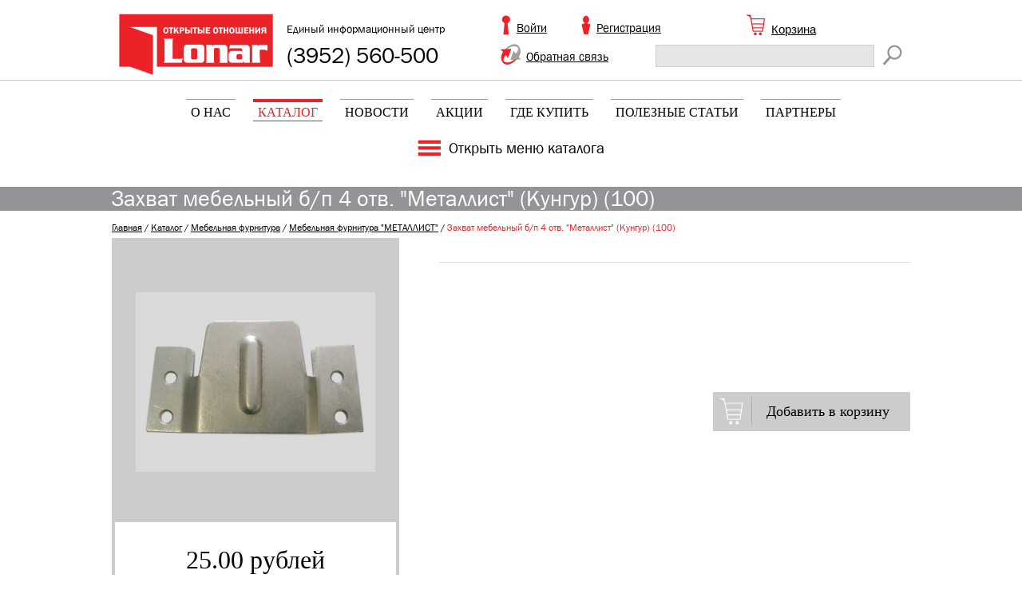

--- FILE ---
content_type: text/html; charset=utf-8
request_url: https://lonar.ru/catalog/mebelnaya_furnitura_metallist_g_kungur/_4_100_1/
body_size: 6545
content:
<!DOCTYPE html>
<html>
<head>
    <meta http-equiv="Content-Type" content="text/html; charset=utf-8" />
    <link rel="shortcut icon" type="image/x-icon" href="/favicon.ico" />

    <link href="/bitrix/js/main/core/css/core.min.css?15692118852854" type="text/css" rel="stylesheet" />

<style type="text/css">.bx-composite-btn {background: url(/bitrix/images/main/composite/sprite-1x.png) no-repeat right 0 #e94524;border-radius: 15px;color: #fff !important;display: inline-block;line-height: 30px;font-family: "Helvetica Neue", Helvetica, Arial, sans-serif !important;font-size: 12px !important;font-weight: bold !important;height: 31px !important;padding: 0 42px 0 17px !important;vertical-align: middle !important;text-decoration: none !important;}@media screen   and (min-device-width: 1200px)   and (max-device-width: 1600px)   and (-webkit-min-device-pixel-ratio: 2)  and (min-resolution: 192dpi) {.bx-composite-btn {background-image: url(/bitrix/images/main/composite/sprite-2x.png);background-size: 42px 124px;}}.bx-composite-btn-fixed {position: absolute;top: -45px;right: 15px;z-index: 10;}.bx-btn-white {background-position: right 0;color: #fff !important;}.bx-btn-black {background-position: right -31px;color: #000 !important;}.bx-btn-red {background-position: right -62px;color: #555 !important;}.bx-btn-grey {background-position: right -93px;color: #657b89 !important;}.bx-btn-border {border: 1px solid #d4d4d4;height: 29px !important;line-height: 29px !important;}.bx-composite-loading {display: block;width: 40px;height: 40px;background: url(/bitrix/images/main/composite/loading.gif);}</style>
<script type="text/javascript" data-skip-moving="true">(function(w, d) {var v = w.frameCacheVars = {'CACHE_MODE':'HTMLCACHE','banner':{'url':'http://www.1c-bitrix.ru/composite/','text':'Быстро с 1С-Битрикс','bgcolor':'#E94524','style':'white'},'storageBlocks':[],'dynamicBlocks':{'FKauiI':'235934713b68','LkGdQn':'fa34392cb8af','XEVOpk':'1000242441a8','KEQbLM':'68b329da9893'},'AUTO_UPDATE':true,'AUTO_UPDATE_TTL':'120'};var inv = false;if (v.AUTO_UPDATE === false){if (v.AUTO_UPDATE_TTL && v.AUTO_UPDATE_TTL > 0){var lm = Date.parse(d.lastModified);if (!isNaN(lm)){var td = new Date().getTime();if ((lm + v.AUTO_UPDATE_TTL * 1000) >= td){w.frameRequestStart = false;w.preventAutoUpdate = true;return;}inv = true;}}else{w.frameRequestStart = false;w.preventAutoUpdate = true;return;}}var r = w.XMLHttpRequest ? new XMLHttpRequest() : (w.ActiveXObject ? new w.ActiveXObject("Microsoft.XMLHTTP") : null);if (!r) { return; }w.frameRequestStart = true;var m = v.CACHE_MODE; var l = w.location; var x = new Date().getTime();var q = "?bxrand=" + x + (l.search.length > 0 ? "&" + l.search.substring(1) : "");var u = l.protocol + "//" + l.host + l.pathname + q;r.open("GET", u, true);r.setRequestHeader("BX-ACTION-TYPE", "get_dynamic");r.setRequestHeader("BX-CACHE-MODE", m);r.setRequestHeader("BX-CACHE-BLOCKS", v.dynamicBlocks ? JSON.stringify(v.dynamicBlocks) : "");if (inv){r.setRequestHeader("BX-INVALIDATE-CACHE", "Y");}try { r.setRequestHeader("BX-REF", d.referrer || "");} catch(e) {}if (m === "APPCACHE"){r.setRequestHeader("BX-APPCACHE-PARAMS", JSON.stringify(v.PARAMS));r.setRequestHeader("BX-APPCACHE-URL", v.PAGE_URL ? v.PAGE_URL : "");}r.onreadystatechange = function() {if (r.readyState != 4) { return; }var a = r.getResponseHeader("BX-RAND");var b = w.BX && w.BX.frameCache ? w.BX.frameCache : false;if (a != x || !((r.status >= 200 && r.status < 300) || r.status === 304 || r.status === 1223 || r.status === 0)){var f = {error:true, reason:a!=x?"bad_rand":"bad_status", url:u, xhr:r, status:r.status};if (w.BX && w.BX.ready){BX.ready(function() {setTimeout(function(){BX.onCustomEvent("onFrameDataRequestFail", [f]);}, 0);});}else{w.frameRequestFail = f;}return;}if (b){b.onFrameDataReceived(r.responseText);if (!w.frameUpdateInvoked){b.update(false);}w.frameUpdateInvoked = true;}else{w.frameDataString = r.responseText;}};r.send();})(window, document);</script>


<link href="/bitrix/js/ui/fonts/opensans/ui.font.opensans.min.css?15692118921861" type="text/css"  rel="stylesheet" />
<link href="/bitrix/js/main/core/css/core_popup.min.css?156921188515428" type="text/css"  rel="stylesheet" />
<link href="/bitrix/cache/css/s1/lonar/page_ad147f33b1dd555e9612e9266ae53de7/page_ad147f33b1dd555e9612e9266ae53de7_v1.css?1582601084891" type="text/css"  rel="stylesheet" />
<link href="/bitrix/cache/css/s1/lonar/template_5009fca2b239b707dbfaf725a3c086ac/template_5009fca2b239b707dbfaf725a3c086ac_v1.css?16564892264351" type="text/css"  data-template-style="true" rel="stylesheet" />
    <link rel="stylesheet" type="text/css" href="/bitrix/templates/lonar/css/style.css" />
    <link rel="stylesheet" type="text/css" href="/bitrix/templates/lonar/baseclasses.css" />

    <script type="text/javascript" src="/bitrix/templates/lonar/js/jquery-1.9.1.min.js"></script>
    <script type="text/javascript" src="/bitrix/templates/lonar/js/jquery.scrollto.min.js"></script>
    <script type="text/javascript" src="/bitrix/templates/lonar/js/jquery.serialScroll-min.js"></script>

    <!--[if lt IE 9]>
    <script src="http://html5shim.googlecode.com/svn/trunk/html5.js"></script>
    <![endif]-->

    <!--[if lt IE 9]>
    <script src="http://css3-mediaqueries-js.googlecode.com/svn/trunk/css3-mediaqueries.js"></script>
    <![endif]-->

    <script type="text/javascript">if(!window.BX)window.BX={};if(!window.BX.message)window.BX.message=function(mess){if(typeof mess=='object') for(var i in mess) BX.message[i]=mess[i]; return true;};</script>
<script type="text/javascript">(window.BX||top.BX).message({'JS_CORE_LOADING':'Загрузка...','JS_CORE_NO_DATA':'- Нет данных -','JS_CORE_WINDOW_CLOSE':'Закрыть','JS_CORE_WINDOW_EXPAND':'Развернуть','JS_CORE_WINDOW_NARROW':'Свернуть в окно','JS_CORE_WINDOW_SAVE':'Сохранить','JS_CORE_WINDOW_CANCEL':'Отменить','JS_CORE_WINDOW_CONTINUE':'Продолжить','JS_CORE_H':'ч','JS_CORE_M':'м','JS_CORE_S':'с','JSADM_AI_HIDE_EXTRA':'Скрыть лишние','JSADM_AI_ALL_NOTIF':'Показать все','JSADM_AUTH_REQ':'Требуется авторизация!','JS_CORE_WINDOW_AUTH':'Войти','JS_CORE_IMAGE_FULL':'Полный размер'});</script>

<script type="text/javascript" src="/bitrix/js/main/core/core.min.js?1576858684246515"></script>

<script>BX.setJSList(['/bitrix/js/main/core/core_ajax.js','/bitrix/js/main/core/core_promise.js','/bitrix/js/main/polyfill/promise/js/promise.js','/bitrix/js/main/loadext/loadext.js','/bitrix/js/main/loadext/extension.js','/bitrix/js/main/polyfill/promise/js/promise.js','/bitrix/js/main/polyfill/find/js/find.js','/bitrix/js/main/polyfill/includes/js/includes.js','/bitrix/js/main/polyfill/matches/js/matches.js','/bitrix/js/ui/polyfill/closest/js/closest.js','/bitrix/js/main/polyfill/fill/main.polyfill.fill.js','/bitrix/js/main/polyfill/find/js/find.js','/bitrix/js/main/polyfill/matches/js/matches.js','/bitrix/js/main/polyfill/core/dist/polyfill.bundle.js','/bitrix/js/main/polyfill/core/dist/polyfill.bundle.js','/bitrix/js/main/lazyload/dist/lazyload.bundle.js','/bitrix/js/main/polyfill/core/dist/polyfill.bundle.js','/bitrix/js/main/parambag/dist/parambag.bundle.js']);
BX.setCSSList(['/bitrix/js/main/lazyload/dist/lazyload.bundle.css','/bitrix/js/main/parambag/dist/parambag.bundle.css']);</script>
<script type="text/javascript">(window.BX||top.BX).message({'LANGUAGE_ID':'ru','FORMAT_DATE':'DD.MM.YYYY','FORMAT_DATETIME':'DD.MM.YYYY HH:MI:SS','COOKIE_PREFIX':'BITRIX_SM','SERVER_TZ_OFFSET':'28800','SITE_ID':'s1','SITE_DIR':'/'});</script>


<script type="text/javascript"  src="/bitrix/cache/js/s1/lonar/kernel_main/kernel_main_v1.js?1582728552162168"></script>
<script type="text/javascript"  src="/bitrix/cache/js/s1/lonar/kernel_main_polyfill_customevent/kernel_main_polyfill_customevent_v1.js?15826010451051"></script>
<script type="text/javascript" src="/bitrix/js/ui/dexie/dist/dexie.bitrix.bundle.min.js?156921189360287"></script>
<script type="text/javascript" src="/bitrix/js/main/core/core_ls.min.js?15692118857365"></script>
<script type="text/javascript" src="/bitrix/js/main/core/core_frame_cache.min.js?157685867710422"></script>
<script type="text/javascript" src="/bitrix/js/main/core/core_popup.min.js?157685868052463"></script>
<script type="text/javascript">BX.setJSList(['/bitrix/js/main/core/core_fx.js','/bitrix/js/main/core/core_window.js','/bitrix/js/main/session.js','/bitrix/js/main/date/main.date.js','/bitrix/js/main/core/core_date.js','/bitrix/js/main/utils.js','/bitrix/js/main/polyfill/customevent/main.polyfill.customevent.js','/bitrix/templates/lonar/components/bitrix/sale.basket.basket.line/basket/script.js','/bitrix/components/bitrix/search.title/script.js']); </script>
<script type="text/javascript">BX.setCSSList(['/bitrix/templates/lonar/components/bitrix/catalog/catalog/style.css','/bitrix/templates/lonar/components/bitrix/search.title/visual/style.css','/bitrix/templates/lonar/template_styles.css']); </script>


<script type="text/javascript"  src="/bitrix/cache/js/s1/lonar/template_767d97e1a8213430e07d9d81a867b440/template_767d97e1a8213430e07d9d81a867b440_v1.js?158260104510309"></script>
<script type="text/javascript">var _ba = _ba || []; _ba.push(["aid", "86883e48c66ef9c32aeb5b2dfae7a776"]); _ba.push(["host", "lonar.ru"]); _ba.push(["ad[ct][item]", "[base64]"]);_ba.push(["ad[ct][user_id]", function(){return BX.message("USER_ID") ? BX.message("USER_ID") : 0;}]);_ba.push(["ad[ct][recommendation]", function() {var rcmId = "";var cookieValue = BX.getCookie("BITRIX_SM_RCM_PRODUCT_LOG");var productId = 596211;var cItems = [];var cItem;if (cookieValue){cItems = cookieValue.split(".");}var i = cItems.length;while (i--){cItem = cItems[i].split("-");if (cItem[0] == productId){rcmId = cItem[1];break;}}return rcmId;}]);_ba.push(["ad[ct][v]", "2"]);(function() {var ba = document.createElement("script"); ba.type = "text/javascript"; ba.async = true;ba.src = (document.location.protocol == "https:" ? "https://" : "http://") + "bitrix.info/ba.js";var s = document.getElementsByTagName("script")[0];s.parentNode.insertBefore(ba, s);})();</script>


    <script type="text/javascript" src="/bitrix/templates/lonar/js/scripts.js"></script>

    <title>Захват мебельный б/п 4 отв. &quot;Металлист&quot; (Кунгур) (100)</title>
</head>
<body>
        <div id="screen"></div>
	
<header>
    <div class="container">
        <div class="logo"><a href="/"></a></div>
        <div class="phones"><span>Единый информационный центр</span>
            (3952) 560-500
        </div>
            <div class="login"><a href="/login.php" class="popup_by_href">Войти</a></div>
        <div class="user"><a href="/register/">Регистрация</a></div>
            <div class="feedback"><a href="/popup/feedback.php" class="popup_by_href">Обратная связь</a></div>
        <div id="bxdynamic_FKauiI_start" style="display:none"></div>
<div id="bx_cart_block" class="inline-cart">
    
<a href="/cart/">Корзина</a>
    <b>559</b> товаров</div>

<script>
    sbbl.elemBlock = BX('bx_cart_block');

	sbbl.ajaxPath = '/bitrix/components/bitrix/sale.basket.basket.line/ajax.php';
	sbbl.siteId = 's1';
	sbbl.templateName = 'basket';
	sbbl.arParams = {'PATH_TO_BASKET':'/cart/','PATH_TO_PERSONAL':'/personal/','SHOW_PERSONAL_LINK':'N','SHOW_NUM_PRODUCTS':'Y','SHOW_TOTAL_PRICE':'Y','SHOW_PRODUCTS':'Y','POSITION_FIXED':'N','SHOW_EMPTY_VALUES':'N','SHOW_AUTHOR':'Y','PATH_TO_REGISTER':'/login/','PATH_TO_PROFILE':'/personal/','COMPONENT_TEMPLATE':'basket','PATH_TO_ORDER':'/personal/order/make/','PATH_TO_AUTHORIZE':'/login/','SHOW_REGISTRATION':'Y','SHOW_DELAY':'Y','SHOW_NOTAVAIL':'N','SHOW_IMAGE':'Y','SHOW_PRICE':'Y','SHOW_SUMMARY':'Y','HIDE_ON_BASKET_PAGES':'Y','COMPOSITE_FRAME_MODE':'A','COMPOSITE_FRAME_TYPE':'AUTO','MAX_IMAGE_SIZE':'70','CACHE_TYPE':'A','POSITION_VERTICAL':'top','POSITION_HORIZONTAL':'right','AJAX':'N','~PATH_TO_BASKET':'/cart/','~PATH_TO_PERSONAL':'/personal/','~SHOW_PERSONAL_LINK':'N','~SHOW_NUM_PRODUCTS':'Y','~SHOW_TOTAL_PRICE':'Y','~SHOW_PRODUCTS':'Y','~POSITION_FIXED':'N','~SHOW_EMPTY_VALUES':'N','~SHOW_AUTHOR':'Y','~PATH_TO_REGISTER':'/login/','~PATH_TO_PROFILE':'/personal/','~COMPONENT_TEMPLATE':'basket','~PATH_TO_ORDER':'/personal/order/make/','~PATH_TO_AUTHORIZE':'/login/','~SHOW_REGISTRATION':'Y','~SHOW_DELAY':'Y','~SHOW_NOTAVAIL':'N','~SHOW_IMAGE':'Y','~SHOW_PRICE':'Y','~SHOW_SUMMARY':'Y','~HIDE_ON_BASKET_PAGES':'Y','~COMPOSITE_FRAME_MODE':'A','~COMPOSITE_FRAME_TYPE':'AUTO','~MAX_IMAGE_SIZE':'70','~CACHE_TYPE':'A','~POSITION_VERTICAL':'top','~POSITION_HORIZONTAL':'right','~AJAX':'N'};

	BX.addCustomEvent(window, 'OnBasketChange', sbbl.refreshCart);
</script><div id="bxdynamic_FKauiI_end" style="display:none"></div>        <div class="search">
            <div id="search" class="bx_search_container">
	<form action="/catalog/">
		<div>
			<input id="title-search-input" type="text" name="q" value="" size="23" maxlength="50" autocomplete="off" class="bx_input_text"/>
			<input name="s" type="submit" value="" class="submit"/>
		</div>
	</form>
</div>
<script>
	BX.ready(function(){
		new JCTitleSearch({
			'AJAX_PAGE' : '/catalog/mebelnaya_furnitura_metallist_g_kungur/_4_100_1/',
			'CONTAINER_ID': 'search',
			'INPUT_ID': 'title-search-input',
			'MIN_QUERY_LEN': 2
		});
	});
</script>

<!--            <form>-->
<!--                <input type="text" /><input type="submit" value="" class="submit" />-->
<!--            </form>-->
        </div>
    </div>
</header>

<div id="bxdynamic_LkGdQn_start" style="display:none"></div>
<section class="menu">
    <nav>
        <ul>
			    <li><a href="/about/">О нас</a></li>
		
			    <li><a href="/catalog/" class="active">Каталог</a></li>
		
			    <li><a href="/news/">Новости</a></li>
		
			    <li><a href="/sale/">Акции</a></li>
		
			    <li><a href="/shops/">Где купить</a></li>
		
			    <li><a href="/articles/">Полезные статьи</a></li>
		
			    <li><a href="/partners/">Партнеры</a></li>
		
        </ul>
    </nav>
    <a class="panel_toggle" href="#">Открыть меню каталога</a>

</section>
<div id="bxdynamic_LkGdQn_end" style="display:none"></div>
<section>
    <div class="section_head">
        <div class="container">
            Захват мебельный б/п 4 отв. &quot;Металлист&quot; (Кунгур) (100)        </div>
    </div>
    <div class="crumbs"><div class="container padd"><a href="/">Главная</a> / <a href="/catalog/">Каталог</a> / <a href="/catalog/mebelnaya_furnitura/">Мебельная фурнитура</a> / <a href="/catalog/mebelnaya_furnitura_metallist_g_kungur/">Мебельная фурнитура &quot;МЕТАЛЛИСТ&quot;</a> / <a>Захват мебельный б/п 4 отв. &quot;Металлист&quot; (Кунгур) (100)</a></div></div>    


<div class="product_card container padd">
    <div>
        <div class="left">
            <div class="item">
                <div class="pic">
                                                                        <img src="/upload/iblock/414/414db37472ea88fcf83c828122ebbeef.jpg" class="pic-large" />
                                </div>
                           <span class="price">
                   25.00 рублей                </span>
                       </div>
                    <div class="avalible">
                <div class="active">В наличии на складе</div>
                <div class="">Отсутсвует на складе</div>
            </div>
        </div>

        <div class="right">
            <div class="standart_tabs" id="product">
                <div class="container">
                                    </div>
            </div>

            <div class="product_description" id="product_content">
                                    </div>
                    <a class="buy_btn" href="/catalog/mebelnaya_furnitura_metallist_g_kungur/_4_100_1/?action=BUY&amp;id=596211">Добавить в корзину</a>
                </div>
    </div>
    <div class="clear"></div>
</div>


<script type="text/javascript">
    $(document).ready(function(){
        $(".thumbs li a").click(function(){
            $(".pic-large").attr({"src": $(this).attr("href"), "title": $("> img", this).attr("title")});
            return false;
        });
    });
</script>
</section>

    
<footer>
    <div class="container">
        <div id="bxdynamic_XEVOpk_start" style="display:none"></div>

    
    <div class="logo">
    <a href="/"></a>
    <a class="about" href="/about/">О нас</a>
</div>
    
    <div class="menu menu1">
    <ul>
                    <li><a href="/catalog/">Каталог</a></li>
                    <li><a href="/news/">Новости</a></li>
                    <li><a href="/sale/">Акции</a></li>
            </ul>
</div>
    <div class="menu menu2">
    <ul>
                    <li><a href="/shops/">Где купить</a></li>
                    <li><a href="/articles/">Полезные статьи</a></li>
                    <li><a href="/partners/">Партнеры</a></li>
            </ul>
</div>
    
<div id="bxdynamic_XEVOpk_end" style="display:none"></div>        <div class="copy"><a href="http://cwr.ru/"></a></div>
    </div>
</footer>

<div id="bxdynamic_KEQbLM_start" style="display:none"></div>
<div id="bxdynamic_KEQbLM_end" style="display:none"></div>
<div id="ajax-loader">
    <div class="f_circleG" id="frotateG_01">
    </div>
    <div class="f_circleG" id="frotateG_02">
    </div>
    <div class="f_circleG" id="frotateG_03">
    </div>
    <div class="f_circleG" id="frotateG_04">
    </div>
    <div class="f_circleG" id="frotateG_05">
    </div>
    <div class="f_circleG" id="frotateG_06">
    </div>
    <div class="f_circleG" id="frotateG_07">
    </div>
    <div class="f_circleG" id="frotateG_08">
    </div>
</div></body>
</html><!--a0fdd24d8cc93590fc0eba967199d7af-->

--- FILE ---
content_type: text/css
request_url: https://lonar.ru/bitrix/cache/css/s1/lonar/template_5009fca2b239b707dbfaf725a3c086ac/template_5009fca2b239b707dbfaf725a3c086ac_v1.css?16564892264351
body_size: 4351
content:


/* Start:/bitrix/templates/lonar/components/bitrix/search.title/visual/style.css?15692118992061*/
.bx_search_container{
	height: 50px;
	line-height: 50px;
}

div.title-search-result {
	border:1px solid #c6c6c6;
	display:none;
	overflow:hidden;
	z-index:999;
	min-width: 370px;
	margin-left: 1px;
	margin-top:-20px;
	background-color: #FFF;
}

div.title-search-fader {
	display:none;
	background-image: url('/bitrix/templates/lonar/components/bitrix/search.title/visual/images/fader.png');
	background-position: right top;
	background-repeat: repeat-y;
	position:absolute;
}

p.title-search-preview {
	font-size:12px;
}
div.title-search-result td.title-search-price span {
	font-size: 26px;
}

/*========================*/
.bx_searche{}
.bx_searche .bx_img_element{
	background: #fafafa;
	float: left;
	width: 45px;
	padding: 5px 10px;
	position: absolute;
	top: 0;
	bottom: 0;
}
.bx_searche .bx_item_block{
	min-height: 65px;
	position: relative
}
.bx_searche .bx_image{
	width: 45px;
	height: 45px;
	background-size: contain;
	background-position: center;
	background-repeat: no-repeat;
	border: 1px solid #e8e8e8;
}
.bx_searche .bx_item_element{
	/*float: left;*/
	padding-left: 10px;
	margin-left: 70px;
}
.bx_searche .bx_item_element hr{
	margin: 0;
	border: none;
	border-bottom: 1px solid #e5e5e5;
}
.bx_searche .bx_item_element a{
	margin-top: 10px;
	display: inline-block;
	color: #4788cb;
	font-size: 13px;
	text-decoration: none;
}
.bx_searche .bx_item_element a b{color: #000;font-weight: normal;}
.bx_searche .bx_item_element a:hover,
.bx_searche .bx_item_element a:hover b{text-decoration: underline;}
.bx_searche .bx_price{
	font-weight:bold;
	font-size:13px;
}
.bx_searche .bx_price .old{
	font-weight:normal;
	text-decoration: line-through;
	color: #636363
}
.bx_item_block.all_result{min-height:0}
.bx_item_block.others_result{
	min-height: 0;
	padding: 0 0 12px;
	line-height: 12px;
}
.bx_item_block.all_result .all_result_title{
	display: block;
	font-size: 12px;
	color: #a7a7a7;
	padding-top: 15px;
	padding-bottom: 10px;
}
.bx_item_block.all_result .all_result_title a{color: #a7a7a7}
.bx_item_block.all_result .all_result_title a:hover{color: #4788cb}
.bx_item_block.all_result a{
	margin-top: 0;
}
/* End */


/* Start:/bitrix/templates/lonar/template_styles.css?16564892231828*/
section.menu .catalog_menu {
    border-top: 1px solid #c2c3c5;
    border-bottom: 1px solid #c2c3c5;
    width: 978px;
    margin: 18px auto 0;
    padding-top: 16px;
    padding-bottom: 20px;
}
section.menu .catalog_menu div.dt {

}
section.menu .catalog_menu div.dt div.dtc div.min_w {
    width: 225px;
}
section.menu .catalog_menu div.dt a {
    padding-left: 33px;
    padding-top: 12px;
    padding-bottom: 7px;
    box-sizing: border-box;
    -moz-box-sizing: border-box;
    font-size: 16px;
    text-decoration: none;
    display: block;
    position: relative;
}
section.menu .catalog_menu div.dt a div {
    width: 30px;
    height: 32px;
    position: absolute;
    background-color: #a0a1a3;
    background-position: center;
    background-repeat:  no-repeat;
    top: 3px;
    left: 0px;
    margin: auto;
    bottom: 0;
}
section.menu .catalog_menu div.dt a:hover div {
    background-color: #eb2227;
}
section.menu .catalog_menu div.dt a:hover span {
    text-decoration: underline;
}
.input-form-invalid{
    position: relative;
}
.input-form-invalid > input{
    border: 1px solid #fa9999 !important;
    box-shadow: 0 0 0 1px #fa9999,inset 0 1px 5px 0 rgba(250,153,153,0.4) !important;
}
.input-form-invalid:after{
    content: "";
    width: 25px;
    height: 25px;
    position: absolute;
    top: 0;
    right: 0;
    margin-right: -45px;
    background: url("/bitrix/templates/lonar/images/cross108.png") center no-repeat;
}
.approved>input{
    border: 1px solid #65EC7B !important;
    box-shadow: 0 0 0 1px rgb(101, 236, 123),inset 0 1px 5px 0 rgba(101, 236, 12,0.4) !important;
}
.approved:after{
    content: "";
    width: 25px;
    height: 25px;
    position: absolute;
    top: 0;
    right: 0;
    margin-right: -45px;
    background: url("/bitrix/templates/lonar/images/approve25.png") center no-repeat;
}
.approved{
    position: relative;
}
/* End */
/* /bitrix/templates/lonar/components/bitrix/search.title/visual/style.css?15692118992061 */
/* /bitrix/templates/lonar/template_styles.css?16564892231828 */


--- FILE ---
content_type: text/css
request_url: https://lonar.ru/bitrix/templates/lonar/css/style.css
body_size: 37877
content:
* {
	margin: 0px;
	padding: 0px;
}
@font-face {
	font-family: Franklin Gothic Book;
	font-style: normal;
	font-weight: 400;
	src: local('Franklin Gothic Book'), url(FRABK.TTF);
}
html, body {
	width: 100%;
	height: 100%;
	padding: 0;
	margin: 0px;
}
html {
	overflow-y: scroll;
}
a {
	outline: none;
	-moz-outline: 0;
	border: none;
	border-width: 0px;
}
a:active {
	outline: none;
	-moz-outline: 0;
}
a:focus {
	outline: none;
	-moz-outline: 0;
}
img {
	border: none;
	border-width: 0px;
}
.clear {
	clear: both;
	font-size: 0pt;
	line-height: 0px;
	height: 0;
}
.main {
	min-width: 1000px;
	min-height: 100%;
	position: relative;
	margin: 0px auto;
}
body {
	font-family: Franklin Gothic Book, Sans-Serif;
	font-size: 15px;
	color: #000;
	line-height: 1.1;
	background: #fff;
}
a {
	text-decoration: underline;
	color: #000;
}
a:hover {
	text-decoration: none;
}
table {
	border-collapse: collapse;
}
input {
	font-size: 15px;
	color: #000;
	outline: none;
	font-family: Franklin Gothic Book, Sans-Serif;
}
textarea {
	font-size: 15px;
	color: #000;
	outline: none;
	resize: none;
	font-family: Franklin Gothic Book, Sans-Serif;
}
div {
	box-sizing: border-box;
	-moz-box-sizing: border-box;
}
#screen {
	display: none;
}
/*#screen {
	background: url(../26меню_2_1920.png) no-repeat -1px 0px;
	width: 100%;
	height: 5000px;
	position: absolute;
	top: 0px;
	left: 0px;
	opacity: 0.7;
	z-index: 999;
}
*/
#menu_toggle {
	position: fixed;
	top: 0px;
	left: 0px;
	background: rgba(105,105,105,0.7);
	width: 100%;
	height: 100%;
	display: none;
    z-index: 100;
}
#menu_toggle .menu {
	height: 100%;
	width: auto;
	margin-left: -400px;
	transition: all 1s;
}
#menu_toggle .menu > div {
	border: 1px solid #b6b7b8;
	background: #e6e6e6;
	width: 400px;
	height: 100%;
	float: left;
	width: 0px;
	overflow: hidden;
	transition: width 1s;
}
#menu_toggle .menu > div.shown {
	display: block;
	width: 400px;
}
#menu_toggle .menu > div.toggled {
	width: 32px;
	cursor: pointer;
	background: #d4d4d4;
	/* padding-left: 60px;
*/
	/* box-sizing: border-box;
*/
}
#menu_toggle .menu > div.toggled div.head, #menu_toggle .menu > div.toggled ul {
	opacity: 0;
	transition: opacity 0.5s;
}
#menu_toggle .menu > div.toggled:last-child {
	background: url(../images/menu_toggled_icon.png) no-repeat 1px 0px #d4d4d4;
}
#menu_toggle .menu div.head {
	color: #eb2227;
	margin-top: 44px;
	margin-bottom: 12px;
	padding-left: 44px;
	font-size: 31px;
	width: 400px;
}
#menu_toggle .menu ul {
	border-top: 1px solid #b6b7b8;
	width: 400px;
}
#menu_toggle .menu ul li {
	display: block;
	list-style-type: none;
}
#menu_toggle .menu ul li a {
	display: block;
	width: 100%;
	/* height: 44px;
*/
	text-decoration: none;
	border-bottom: 1px solid #b6b7b8;
	box-sizing: border-box;
	-moz-box-sizing: border-box;
	padding: 7px 10px;
	font-size: 25px;
	padding-left: 45px;
	background: url(../images/left_menu_arrow.png) no-repeat 19px 10px;
}
#menu_toggle .menu ul li a.nochilds {
	background-image: none;
}
#menu_toggle .menu ul li a.back {
	font-size: 15px;
	font-weight: bold;
	padding: 14px 18px;
	text-transform: uppercase;
	background: url(../images/left_menu_arrow_back.png) no-repeat 380px 15px;
	background-color: #ccc;
}
#menu_toggle .menu ul li a:hover {
	background-color: #929497;
}
header {
	width:  100%;
	height: 100px;
	border-bottom: 1px solid #ccc;
	margin-bottom: 23px;
}
header .logo {
	background: url(../images/logo.gif);
	width: 193px;
	height: 76px;
	position: absolute;
	top: 17px;
	left: 9px;
}
header .logo a {
	display: block;
	width: 100%;
	height: 100%;
}
header .phones {
	position: absolute;
	top: 29px;
	left: 219px;
	font-size: 28px;
}
header .phones span {
	font-size: 14px;
	display: block;
	padding-bottom: 11px;
}
header .login {
	height: 30px;
	background: url(../images/login-ic.gif) no-repeat top left;
	padding-left: 19px;
	padding-top: 8px;
	position: absolute;
	left: 488px;
	top: 19px;
}
header .user {
	height: 30px;
	background: url(../images/user-ic.gif) no-repeat top left;
	padding-left: 19px;
	padding-top: 8px;
	position: absolute;
	left: 588px;
	top: 19px;
}
header .feedback {
	height: 30px;
	background: url(../images/feedback-ic.gif) no-repeat top left;
	padding-left: 33px;
	padding-top: 8px;
	position: absolute;
	left: 486px;
	top: 55px;
}
header .inline-cart {
	height: 30px;
	/* width: 200px;
*/
	background: url(../images/cart-ic.gif) no-repeat top left;
	padding-left: 32px;
	padding-top: 11px;
	position: absolute;
	left: 794px;
	top: 18px;
	font-family: Franklin Gothic Medium, Sans-Serif;
}
header .inline-cart b {
	font-weight: normal;
}
header .search {
	/* height: 30px;
*/
	/* width: 200px;
*/
	/* background: url(../images/cart-ic.gif) no-repeat top left;
*/
	padding-left: 32px;
	padding-top: 11px;
	position: absolute;
	left: 649px;
	top: 45px;
}
header .search input {
	background: #e6e6e6;
	border: 1px solid #cfcfcf;
	width: 274px;
	height: 28px;
	padding: 0px 8px;
	box-sizing: border-box;
	-moz-box-sizing: border-box;
	float: left;
}
header .search input:focus {
	background: #fff;
}
header .search input.submit {
	float: left;
	width: 27px;
	background: url(../images/search-ic.gif) no-repeat;
	border: none;
	margin-left: 10px;
	cursor: pointer;
}
.container {
	width: 1000px;
	position: relative;
	margin: 0px auto;
	box-sizing: border-box;
	-moz-box-sizing: border-box;
}
section.slider {
	height: 420px;
	/* overflow: hidden;
*/
	width: 100%;
	max-width: 1354px;
	margin: 0px auto;
	position: relative;
	margin-bottom: 16px;
}
section.slider .caption {
	text-align: center;
	position: absolute;
	top: 50px;
	left: 274px;
	font-size: 24px;
	font-family: Franklin Gothic Medium;
}
section.slider .slider_content {
	width: 100%;
	overflow: hidden;
}
section.slider .slider_content ul {
	width: 99999px;
}
section.slider .slider_content ul li {
	float: left;
	list-style-type: none;
	position: relative;
	margin: 0px;
	padding: 0px;
}
.some {
	font-size: 25px;
	font-weight: 300;
	position: absolute;
	top: 48px;
	left: 258px;
	/* color: #ffffff;
*/
	/* font-weight: bold;
*/
	text-align: center;
	/* border: 3px solid #ffffff;
*/
	/* padding: 12px 25px;
*/
}
.slider a.prev {
	display: block;
	background: url(../images/arrow_l.png) no-repeat top left #4d4d4d;
	width: 58px;
	height: 45px;
	position: absolute;
    top: 50%;
    margin-top: -39px;
	left: -48px;
}
.slider a.next {
	display: block;
	background: url(../images/arrow_r.png) no-repeat top left #4d4d4d;
	width: 58px;
	height: 45px;
	position: absolute;
    top: 50%;
    margin-top: -39px;
	right: -48px;
}
.slider a.prev:hover, .slider a.next:hover {
	background-color: #eb2227;
}
section.slider a.prev {
	top: 122px;
	left: -58px;
}
section.slider a.next {
	top: 122px;
	right: -58px;
}
section.slider .pagi_nav {
	position: absolute;
	display: block;
	bottom: 14px;
	left: 184px;
}
section.slider .pagi_nav li {
	width: 16px;
	height: 13px;
	display: block;
	cursor: pointer;
	background: #676d70;
	list-style-type: none;
	float: left;
	margin-right: 9px;
}
section.slider .pagi_nav li.active {
	background: #e2696c;
}
@media screen and (max-width: 1400px) {
section.slider a.prev {
	left: 0px;
}
section.slider a.next {
	right: 0px;
}
}
@media screen and (max-width: 1300px) {
.slider a.prev {
	left: 14px;
}
.slider a.next {
	right: 14px;
}
}
section.menu {
	margin-bottom: 38px;
	/* margin-top: 13px;
*/
}
section.menu nav ul {
	width: 1000px;
	margin: 0px auto;
	text-align: center;
	/* padding-top: 6px;
*/
}
section.menu nav ul li {
	list-style-type: none;
	display: inline-block;
	padding: 0px 12px;
	/* height: 30px;
*/
	/* box-sizing: border-box;
*/
	box-sizing: b;
}
section.menu nav ul li a {
	display: block;
	text-transform: uppercase;
	text-decoration: none;
	width: 100%;
	height: 100%;
	font-size: 16px;
	padding: 8px 3px 3px 3px;
	font-family: Franklin Gothic Medium;
	position: relative;
	/* box-sizing: border-box;
*/
}
section.menu nav ul li a::before, section.menu nav ul li a::after {
	position: absolute;
	top: 0;
	left: 0;
	width: 100%;
	height: 1px;
	background: #9ea0a2;
	content: '';
	-webkit-transition: opacity 2s, height 0.3s;
	-moz-transition: opacity 0.3s, height 0.3s;
	transition:  opacity 0.3s, height 0.3s;
}
section.menu nav ul li a::after {
	top: auto;
	bottom: 0px;
	opacity: 0;
}
section.menu nav ul li a:hover, section.menu nav ul li a.active {
	color: #eb2227;
}
section.menu nav ul li a:hover::before,  section.menu nav ul li a.active::before {
	background: #eb2227;
	height: 4px;
}
section.menu nav ul li a:hover::after,  section.menu nav ul li a.active::after {
	opacity: 1;
	background: #eb2227;
}
section.menu .panel_toggle {
    display: block;
	width: 196px;
	margin: 23px auto 0;
	background: url(../images/panel_toggle.gif) no-repeat 0px 0px;
	padding-left: 39px;
	padding-top: 1px;
    font-size: 19px;
    text-decoration: none;
	/* font-size: 18px;*/
	text-decoration:  none;
}
section.menu .panel_toggle:hover {
	background-image: url(../images/panel_toggle_hover.gif);
}
/*section.menu .panel_toggle a {
	font-size: 19px;
	text-decoration: none;
}*/
/*section.menu .catalog_menu {
    border-top: 1px solid #c2c3c5;
    border-bottom: 1px solid #c2c3c5;
    width: 978px;
    margin: 0px auto;
    padding-left: 78px;
    margin-top: 18px;
    padding-top: 16px;
    padding-bottom: 20px;
}
section.menu .catalog_menu ul {
    list-style-type: none;

    margin-right: 15px;

    float: left;
}
section.menu .catalog_menu ul li {
}
section.menu .catalog_menu ul a {
    padding-left: 33px;
    padding-top: 12px;
    padding-bottom: 7px;
    box-sizing: border-box;
    -moz-box-sizing: border-box;
    font-size: 16px;
    text-decoration: none;
    display: block;
    position: relative;

}
section.menu .catalog_menu ul a div {
    width: 30px;
    height: 32px;
    position: absolute;
    background-color: #a0a1a3;
    background-position: top left;
    background-repeat:  no-repeat;
    top: 3px;
    left: 0px;
    margin: auto;
    bottom: 0;
}
section.menu .catalog_menu ul a:hover div {
    background-color: #eb2227;
}
section.menu .catalog_menu ul a:hover span {
    text-decoration: underline;
}*/
.ic1 {
	background-image: url(../images/icon1.png);
}
.ic2 {
	background-image: url(../images/icon2.png);
}
.ic3 {
	background-image: url(../images/icon3.png);
}
.ic4 {
	background-image: url(../images/icon4.png);
}
.ic5 {
	background-image: url(../images/icon5.png);
}
.ic6 {
	background-image: url(../images/icon6.png);
}
.ic7 {
	background-image: url(../images/icon7.png);
}
.ic8 {
	background-image: url(../images/icon8.png);
}
.ic9 {
	background-image: url(../images/icon9.png);
}
.ic10 {
	background-image: url(../images/icon10.png);
}
.ic11 {
	background-image: url(../images/icon11.png);
}
.section_head {
	width: 100%;
	max-width: 1350px;
	background: #929497;
	color: #fff;
	font-size: 28px;
	margin: 0px auto;
	margin-top: 21px;
	/* font-family: Franklin Gothic Medium;
*/
}
.section_head .container, .container.padd {
	/* padding: 8px 7px;
*/
	/* padding-left: 21px;
*/
}
.section_head h1, .section_head h2 {
	font-size: inherit;
	padding: 0px;
	margin: 0px;
	font-weight: inherit;
	/* box-sizing: border-box;
*/
}
.catalog_items {
	margin-top: 58px;
}
.catalog_items > div {
	/* overflow: hidden;
*/
}
.catalog_items.slider > div {
	overflow: hidden;
	width: 980px;
	height: 288px;
	margin-left: 10px;
}
.catalog_items ul {
	text-align: center;
	margin-right: -60px;
}
.catalog_items.slider ul {
	text-align: left;
	width: 9999px;
}
.catalog_items ul li {
	list-style-type: none;
	display: inline-block;
	margin-right: 64px;
	margin-bottom: 27px;
}
.catalog_items ul li > div {
	border: 4px solid #cccccc;
	height: 250px;
	margin-bottom: 8px;
	position: relative;
}
.catalog_items ul li.discount > div {
	height: 287px;
}
.catalog_items ul li div.pic {
	height: 185px;
	width: 186px;
	background: #cccccc;
	text-align: center;
	overflow: hidden;
	position: relative;
}
/*.catalog_items ul li div.pic img {*/
	/*width: 100%;*/
/*}*/
.catalog_items ul li div.pic .new_price {
	position: absolute;
	top: 10px;
	left: 0px;
	background: #eb2227;
	color: #fff;
	text-align: center;
	font-size: 14px;
	padding: 6px 15px;
}
.catalog_items ul li div.pic .new_price b {
	display: block;
	text-align: center;
	font-size: 16px;
	/* font-weight: normal;
*/
}
.catalog_items ul li div.info a {
	text-decoration: none;
	display: block;
	height: 29px;
	overflow: hidden;
	text-align: center;
	width: 140px;
	margin: 0 auto 5px;
	padding-top: 3px;
	font-size: 14px;
}
.catalog_items ul li div.section_name a {
	text-decoration: none;
	/* display: block;
*/
	/* height: 49px;
*/
	/* vertical-align: middle;
*/
	overflow: hidden;
	/* text-align: center;
*/
	width: 186px;
	margin: 0px auto;
	/* padding-top: 3px;
*/
	vertical-align: middle;
	height: 57px;
	/* width: 100%;
*/
	display: table-cell;
	text-align: center;
	/* font-weight: bold;
*/
	font-family: Franklin Gothic Medium;
}
.catalog_items ul li div.section_name a:hover, .catalog_items ul li:hover div.section_name a {
	color: #eb2227;
}
.catalog_items ul li div.info a:hover {
	text-decoration: underline;
}
.catalog_items ul li div.info span {
	display: block;
	/* font-weight: bold;
*/
	text-align: center;
	font-family: Franklin Gothic Medium;
	font-size: 16px;
}
.catalog_items ul li.new_price div.info span, .catalog_items ul li.discount div.info span {
	color: #d1d1d1;
}
.catalog_items ul li div.discount {
	text-align: center;
	color: #eb2227;
	font-size: 23px;
	margin-top: 4px;
	font-family: Franklin Gothic Medium, Sans-Serif;
}
.catalog_items .incart_small {
    padding-left: 35px;
    line-height: 27px;
	height: 27px;
	background: url(../images/cart-ic-free.gif) no-repeat 0px 0px;
	display: block;
    text-decoration: none;
    text-align: left;
}
.catalog_items .incart_small:hover {
	background-image: url(../images/cart-ic.gif);
    text-decoration: underline;
}
section.recent {
	width: 100%;
	max-width: 1350px;
	background: #e6e6e6;
	color: #000;
	font-size: 19px;
	/* margin-top: 21px;
*/
	/* font-weight: bold;
*/
	/* padding: 5px;
*/
	height: 130px;
	margin: 0px auto;
}
section.recent .container {
	padding: 17px 7px;
	box-sizing: border-box;
	-moz-box-sizing: border-box;
}
section.recent ul {
	margin-top: 8px;
}
section.recent ul li {
	list-style-type: none;
	float: left;
	margin-right: 35px;
    width: 76px;
    text-align: center;
}
.crumbs {
	font-size: 12px;
	margin-bottom: -44px;
	padding-top: 15px;
}
.crumbs a {
}
.crumbs a:last-child {
	color: #eb2227;
	text-decoration: none;
	cursor: default;
}
footer {
	width: 100%;
	background: #eb2227;
	min-height: 70px;
	margin-top: 60px;
	font-size: 14px;
}
footer a {
	text-decoration:  none;
}
footer a:hover {
	text-decoration:  underline;
}
footer .menu1 {
	position: absolute;
	top: 9px;
	left: 431px;
}
footer .menu2 {
	position: absolute;
	top: 9px;
	left: 558px;
}
footer .menu ul {
}
footer .menu ul li {
	list-style-type: none;
	padding-bottom: 2px;
}
footer .menu ul li a {
	color: #fff;
}
footer .logo {
	position: absolute;
	width: 78px;
	background: url(../images/footer_logo.gif) no-repeat top left;
	height: 32px;
	top: 12px;
	left: 267px;
}
footer .copy {
	position: absolute;
	width: 182px;
	background: url(../images/copy_logo.gif);
	height: 30px;
	top: 20px;
	right: 9px;
}
footer .logo a, footer .copy a {
	width: 100%;
	height: 100%;
	display: block;
}
footer .logo a.about {
	color: #fff;
	display: inline;
}
.sort_panel {
	font-size: 17px;
	height: 32px;
	margin-bottom: 20px;
}
.sort_panel > form > div {
	float: left;
	padding-left: 35px;
}
.sort_panel .sort {
	font-weight: bold;
	font-size: 15px;
	padding-left: 66px;
}
.sort_panel .control {
	height: 26px;
	width: 26px;
	float: left;
}
.sort_panel .label {
	height: 20px;
	float: left;
	padding-left: 10px;
	padding-top: 4px;
}
.sort_panel .sort_up {
	width: 32px;
	height: 17px;
	display: inline-block;
	cursor: pointer;
	background: url(../images/sort_arrow_up.png);
}
.sort_panel .sort_down {
	width: 32px;
	height: 17px;
	display: inline-block;
	cursor: pointer;
	background: url(../images/sort_arrow_down.png);
	/* float: left;
*/
}
.sort_panel .sort_up.active, .sort_panel .sort_up:hover {
	background: url(../images/sort_arrow_up_active.png);
}
.sort_panel .sort_down.active, .sort_panel .sort_down:hover {
	background: url(../images/sort_arrow_down_active.png);
}
ul.paginator {
	width: 1000px;
	margin: 0px auto;
	text-align: center;
}
ul.paginator li {
	display: inline-block;
	list-style-type: none;
}
ul.paginator li a {
	display: block;
	text-decoration:  none;
	padding: 4px 8px;
}
ul.paginator li a:hover {
	background: #e6e6e6;
}
ul.paginator li a.active {
	background: #eb2227;
}
section.not-found {
	font-size: 28px;
	height: 100%;
	background: url(../images/404.jpg) no-repeat bottom 70px center;
	margin-bottom: -130px;
	padding-left: 587px;
	padding-top: 81px;
	width: 100%;
	box-sizing: border-box;
	-moz-box-sizing: border-box;
	min-width: 1000px;
}
section.not-found a {
	color: #eb2227;
}
.standart_tabs {
	border-bottom: 1px solid #dadada;
	width: 100%;
	max-width: 1350px;
	margin: 0px auto;
	;
	margin-top: 60px;
	margin-bottom: 34px;
	/* font-size: 16px;
*/
}
.standart_tabs .container {
	padding: 0px 8px;
}
.standart_tabs a {
	margin-right: 1px;
	display: block;
	float: left;
	padding: 7px 93px;
	font-size: 16px;
	text-transform: uppercase;
	/* font-weight: bold;
*/
	text-decoration: none;
	/* font-weight: bold;
*/
	font-family: Franklin Gothic Medium;
}
.standart_tabs a.active, .standart_tabs a:hover {
	background: #cccccc;
}
/*PopUp*/
.popup {
	position: absolute;
	display: none;
	background: #e6e6e6;
	border: 1px solid #d3d4d4;
	padding: 25px;
	box-shadow: 0px 0px 5px 1px #ccc;
    max-width: 350px;
}
.popup .angle {
	position: absolute;
	width: 36px;
	height: 28px;
	top: -28px;
	left: 50%;
	margin-left: -18px;
	background: url(../images/popup_engle.png);
}
.popup .close {
	position: absolute;
	display: block;
	width: 11px;
	height: 11px;
	top: 10px;
	right: 10px;
	background: url(../images/popup_close.gif);
	cursor: pointer;
}
/*Cart*/
.container.cart_steps {
	display: table;
	/* width: 100%;
*/
	margin-top: 52px;
	/* padding-bottom: 0px;
*/
	margin-bottom: -13px;
}
.cart_steps > div {
	float: left;
	width: 20%;
	padding-left: 54px;
	position: relative;
	height: 47px;
	border: 1px solid #c0c1c3;
	text-transform: uppercase;
	font-weight: bold;
}
.cart_steps > div.tab_s1 {
	padding-top: 6px;
}
.cart_steps > div.tab_s2 {
	padding-top: 6px;
	padding-left: 44px;
}
.cart_steps > div.tab_s3 {
	padding-top: 14px;
	padding-left: 66px;
}
.cart_steps > div.tab_s4 {
	padding-top: 14px;
	padding-left: 72px;
}
.cart_steps > div.tab_s5 {
	padding-top: 14px;
	padding-left: 44px;
}
.cart_steps > div > div.text {
	/* display: table-cell;
*/
	/* vertical-align: middle;
*/
	/* height: 47px;
*/
	/* width: 169px;
*/
}
.cart_steps > div:first-child {
	padding-left: 25px;
}
.cart_steps .arrow {
	position: absolute;
	top: -1px;
	left: -2px;
	height: 47px;
	width: 26px;
	background: url(../images/cart_steparrow.png);
	background-color: #929497;
}
.cart_steps > div.active {
	border: 1px solid #eb2227;
}
.cart_steps > div.active .arrow, .cart_steps > div.active + div .arrow {
	background-color: #eb2227;
}
.cart_steps > div.active .arrow {
	background-image: url(../images/cart_steparrow_active.png);
}
.catalog_items  ul li > span {
	font-size: 13px;
	font-weight: bold;
}
.catalog_items ul li > div.quantity {
	border: none;
	height: auto;
	/* vertical-align: middle;
*/
	line-height: 27px;
	position: relative;
	font-weight: bold;
}
.cart_full a.dec {
	display: block;
	width: 24px;
	height: 24px;
	background: url(../images/cart_dec.png) #929497;
	/* border: 1px solid #c5c6c8;
*/
	position: absolute;
	left: 37px;
}
.cart_full a.inc {
	display: block;
	width: 24px;
	height: 24px;
	background: url(../images/cart_inc.png) #929497;
	/* border: 1px solid #c5c6c8;
*/
	position: absolute;
	right: 35px;
}
.cart_full a.inc:hover, .cart_full a.dec:hover {
	background-color: #eb2227;
}
.catalog_items ul li a.delete {
	display: block;
	width: 16px;
	height: 18px;
	background: url(../images/cart_del_icon.png);
	position: absolute;
	top: 3px;
	right: 4px;
}
.cart_full .your_cart {
	text-transform: uppercase;
	color: #eb2227;
	margin-top: -50px;
	margin-bottom: 6px;
	font-weight: bold;
	font-size: 16px;
}
.summary > div {
	float: right;
	font-weight: bold;
}
.summary p {
	margin-bottom: 13px;
}
.summary b {
	color:  #eb2227;
}
.steps_nav {
	clear: both;
	/* padding-top: 20px;
*/
}
.steps_nav > div {
	padding-top: 20px;
}
.steps_nav  .prev {
	display: block;
	float: left;
	padding: 15px 52px;
	text-align: center;
	padding-left: 92px;
	background: url(../images/step_nav_left.png) no-repeat 15px center #cccccc;
	cursor: pointer;
	text-decoration: none;
	font-size: 17px;
	font-weight: bold;
	border: none;
}
.steps_nav .next {
	background: url(../images/step_nav_right.png) no-repeat 92% center #cccccc;
	display: block;
	float: right;
	padding: 15px 52px;
	text-align: center;
	padding-right: 92px;
	cursor: pointer;
	text-decoration: none;
	font-size: 17px;
	font-weight: bold;
	border: none;
	/* box-sizing: border-box;
*/
}
.steps_nav  .makeorder {
	display: block;
	float: right;
	padding: 15px 52px;
	text-align: center;
	padding-left: 92px;
	background: url(../images/step_nav_submit.png) no-repeat 15px center #cccccc;
	cursor: pointer;
	text-decoration: none;
	font-size: 17px;
	font-weight: bold;
	border: none;
}
.steps_nav .next:hover, .steps_nav .prev:hover, .steps_nav  .makeorder:hover {
	background-color: #eb2227;
}
.cart_full .step2 {
	margin-top: 38px;
}
.cart_full .payment_option {
	margin-top: 28px;
	margin-bottom: 45px;
}
.cart_full .payment_option .checkbox {
	float: left;
	width: 26px;
	height: 100%;
	padding-top: 6px;
}
.cart_full .payment_option .info {
	float: left;
	width: 950px;
	padding-left: 11px;
	font-size: 13px;
	line-height: 1.2;
}
.cart_full .payment_option .info .title2 {
	font-weight: bold;
	font-size: 16px;
	padding-bottom: 17px;
	padding-top: 9px;
}
.cart_full .payment_option .info .title1 {
	font-weight: bold;
	font-size: 16px;
	padding-bottom: 17px;
}
.cart_full .step5 .your_cart {
	margin-top: 20px;
}
.cart_full .step5 .summary > div {
	float: none;
	margin-top: 10px;
	font-size: 14px;
}
/* Register */
.registration {
	margin-top: 63px;
	min-height: 857px;
}
.restorepass {
    margin-top: 63px;
}
.userinfo_form {
}
.userinfo_form .thead {
	font-weight: bold;
	color: black;
}
.userinfo_form table {
}
.userinfo_form table td {
	width: 340px;
	padding-left: 4px;
	padding-bottom: 16px;
	color: #999999;
}
.userinfo_form table td.caption {
	text-align: right;
	width: auto;
	padding-left: 0px;
	vertical-align: middle;
	/* color: #999999;
*/
}
.userinfo_form .default_adress {
	font-size: 14px;
}
.userinfo_form .default_adress > div {
	float: left;
	padding-right: 17px;
}
.userinfo_form table td.captcha {
	text-align: left;
	line-height: 40px;
}
.userinfo_form .notice {
	font-size: 13px;
	/*padding-left: 125px;*/
    color: #000;
}
.registration input.register {
	display: block;
	padding: 12px 29px;
	text-align: center;
	padding-left: 65px;
	background: url(../images/register_submit_icon.png) no-repeat 15px center #cccccc;
	cursor: pointer;
	text-decoration: none;
	font-size: 17px;
	font-weight: bold;
	border: none;
	/*margin-left: 518px;*/
	margin-top: 20px;
}
input.register.active {
	background-color: #eb2227;
}
.userinfo_form .filled {
	border: 1px solid #000;
}
/* Personal Area */
.lc_personal .discount {
	color: #eb2227;
	text-transform: uppercase;
	position: absolute;
	left: 538px;
	text-align: center;
	font-size: 16px;
}
.lc_history {
	margin-top: -20px;
}
.order_block {
	padding-bottom: 19px;
	margin: 0px auto;
	width: 100%;
	max-width: 1350px;
	border-bottom: 1px solid #d4d4d4;
	margin-bottom: 10px;
}
.order_head {
	padding-bottom: 10px;
}
.order_head span {
	font-size: 16px;
	color:  #eb2227;
	font-weight:  bold;
}
.order_head a {
    text-decoration: none;
}
.order_head span.date {
	font-size: 15px;
	color: #9d9fa1;
	font-weight: bold;
	float:  right;
}
.order_list {
	width: 629px;
	float: left;
	padding-top: 3px;
}
.order_state {
	float: left;
	width: 275px;
	margin-left: 80px;
}
.order_block table {
	width: 100%;
	border-collapse: separate;
}
.order_block table tbody {
	/* padding-top: 20px;
*/
}
.order_block table th {
	background:  #e6e6e6;
	padding: 8px 0px;
	/* margin-bottom: 18px;
*/
}
.order_block table td {
	padding-top: 3px;
}
.order_block .order_state table td {
	padding-left: 107px;
	/* padding-top: 0px;
*/
	font-size: 14px;
}
.order_block .order_state table td.active {
	background: url('../images/order_state_active.gif') no-repeat 76px 2px;
	color: #eb2227;
}
.order_block .order_state table td.past {
	color: #929497;
}
.order_block .summary {
	margin-top: 50px;
}
.userinfo_form input.profile {
    display: block;
    padding: 12px 29px;
    text-align: center;
    /*padding-left: 65px;*/
    background: #cccccc;
    cursor: pointer;
    text-decoration: none;
    font-size: 17px;
    font-weight: bold;
    border: none;
    margin-top: 20px;
}
input.profile.active {
    background-color: #eb2227;
}
/* Product */
.product_card {
	margin-top: 50px;
	min-height: 900px;
}
.product_card .left {
	width: 360px;
	float: left;
}
.product_card .right {
	width: 590px;
	float: right;
}
.product_card div.pic {
	height: 352px;
	width: 100%;
	background: #cccccc;
	text-align: center;
	overflow: hidden;
	position: relative;

}
.pic-large{
    position:absolute;
    margin:auto;
    top:0;
    bottom:0;
    left:0;
    right:0;
}
.product_card div.item {
	border: 4px solid #cccccc;
	margin-bottom: 30px;
	position: relative;
	padding-bottom: 38px;
}
.product_card span.price {
	display: block;
	/* font-weight: bold;
*/
	text-align: center;
	/* margin-bottom: 38px;
*/
	margin-top: 30px;
	font-size: 32px;
	font-family: Franklin Gothic Medium;
}
.product_card span.discount {
	text-align: center;
	color: #eb2227;
	font-size: 44px;
	margin-top: 10px;
	display: block;
	font-weight: bold;
}
/*.product_card div.pic img {*/
	/*width: 100%;*/
/*}*/
.product_card div.pic .new_price {
	position: absolute;
	top: 20px;
	left: 0px;
	background: #eb2227;
	color: #fff;
	text-align: center;
	font-size: 26px;
	padding: 7px 40px;
    z-index: 1;
}
.product_card div.pic .new_price b {
	display: block;
	text-align: center;
	font-size: 29px;
	/* font-weight: normal;
*/
}
.product_card ul.thumbs {
	width: 390px;
	margin-left: -30px;
	/* height: 200px;
*/
}
.product_card ul.thumbs li {
	list-style-type: none;
	float: left;
	overflow: hidden;
	width: 63px;
	height: 63px;
	margin-left: 30px;
	margin-bottom: 18px;
	border: 2px solid #cccccc;
    text-align: center;
}
.product_card .standart_tabs {
	margin-top: 0px;
	margin-bottom: 24px;
	height: 31px;
}
.product_card .standart_tabs a {
	width: 49%;
	padding: 7px 0px;
	/* margin: 0px;
*/
	margin-right: 1%;
	box-sizing: border-box;
	text-align: center;
}
.product_card .standart_tabs a:last-child {
	float: right;
	margin-right: 0;
}
.product_card .standart_tabs .container {
	width: 100%;
	padding: 0px;
}
.product_card  .product_description {
}
.product_card  .product_description p {
	margin-bottom: 15px;
	font-size: 14px;
}
.product_card  .product_description span {
	color: #eb2227;
	font-weight: bold;
}
.product_card .buy_btn {
	display: block;
	float: right;
	margin-top: 138px;
	padding: 15px 26px;
	text-align: center;
	padding-left: 67px;
	background: url(../images/btn_buy_icon.png) no-repeat 4px center #cccccc;
	cursor: pointer;
	text-decoration: none;
	font-size: 18px;
	font-family: Franklin Gothic Medium;
	border: none;
}
.product_card .buy_btn:hover {
	background-color: #eb2227;
}
.product_card .avalible {
	width: 430px;
	clear: both;
	padding-top: 10px;
	margin-left: -50px;
}
.product_card .avalible div {
	float: left;
	margin-left: 50px;
	padding-left: 16px;
	padding-top: 8px;
	color: #d8d8d8;
}
.product_card .avalible div.active {
	background: url(../images/avalible_icon.gif) no-repeat top left;
	color: black;
}

ul.product-files li{
    display: block;
    position: relative;
    padding-left: 55px;
    margin-bottom: 20px;
    min-height: 48px;
}
ul.product-files li.pdf:before {
    content: '';
    position: absolute;
    background: url("../images/ext/pdf.png");
    left: 4px;
    top: 0;
    width: 48px;
    height: 48px;
}
ul.product-files li .file-size{
    display: block;
    color: #000;
    font-weight: normal;
}
/* News / articles / pages */
.pages_list {
	margin-top: 50px;
}
.pages_list .page_item {
	width: 100%;
	max-width: 1350px;
	margin: 0px auto;
	border-bottom: 1px solid #e2e2e2;
	padding-bottom: 12px;
	margin-bottom: 12px;
}
.pages_list .page_item:last-child {
	border: none;
}
.pages_list .page_item .pic {
	float: left;
	width: 21%;
}
.pages_list .page_item .pic img {
	max-width: 100%;
}
.pages_list .page_item .announce {
	float: left;
	width: 79%;
	padding-left: 15px;
}
.page_item .announce .head {
	color: #eb2227;
	/* font-weight: bold;
*/
	margin-bottom: 8px;
	font-family: Franklin Gothic Medium;
}
.page_item .announce .head a {
	color: #eb2227;
	text-decoration: none;
	/* font-family: Franklin Gothic Medium;
*/
}
.page_item .announce .head span {
	color: #929497;
	float: right;
	/* font-weight: bold;
*/
}
.page_item .announce p {
	font-size: 14px;
	line-height: 1.2;
}
.page_item .announce p a {
	color: #eb2227;
}
.text_page_content {
	margin-top: 50px;
}
.text_page_content p {
	margin-bottom: 20px;
	font-size: 14px;
	line-height: 1.2;
}
.text_page_content a {
}
.text_page_content img {
	margin: 0px 6px;
	margin-top: 10px;
	margin-bottom: 20px;
}
.text_page_content span.date {
	color: #929497;
	font-weight: bold;
	/* float: right;
*/
	position: absolute;
	right: 10px;
	top: -30px;
	/* font-weight: bold;
*/
}
.text_page_content h2, h3 {
	color: #eb2227;
	text-transform: uppercase;
	font-size: 16px;
	margin-bottom: 9px;
}
.shops_list {
	width: 100%;
	text-align: center;
	padding-bottom: 20px;
}
.shops_list li {
	background: url(../images/shop_icon.gif) no-repeat top center;
	display: inline-block;
	text-align: left;
	padding-top: 37px;
	margin: 0px 90px;
}
.textinput, .textarea {
	border: 1px solid #dbdbdb;
	height: 25px;
	width: 100%;
	padding: 0px 7px;
	box-sizing: border-box;
	-moz-box-sizing: border-box;
	/* margin-bottom: 16px;
*/
}
.submit {
	background: #4d4d4d;
	color: #fff;
	padding: 5px 25px;
	border: 1px solid #828282;
	font-size: 16px;
	cursor: pointer;
}
.submit.active {
	background: #eb2227;
	border: 1px solid #eb2227;
}
.customstyle_select {
	border: 1px solid #dbdbdb;
	height: 25px;
	width: 100%;
	/* padding: 0px 7px;
*/
	/* box-sizing: border-box;
*/
	position: relative;
}
.customstyle_select span {
	display: block;
	height: 25px;
	padding: 4px 7px;
	cursor: pointer;
	box-sizing: border-box;
	-moz-box-sizing: border-box;
}
.customstyle_select > a {
	position: absolute;
	top: 0px;
	right: 0px;
	height: 23px;
	width: 25px;
	background: url(../images/select_icon.gif) no-repeat top right;
	cursor: pointer;
}
.customstyle_select > a:hover {
	background: url(../images/select_icon_active.gif) no-repeat top right;
}
.customstyle_select > div {
	position: absolute;
	top: 24px;
	right: -1px;
	display: none;
	width: 100%;
	max-height: 200px;
	overflow-y: auto;
	border: 1px solid #dbdbdb;
	border-top: 0px;
	background: #fff;
	z-index: 999;
}
.customstyle_select > div > div {
	width: 100%;
	height: 25px;
	padding: 4px 7px;
	box-sizing: border-box;
	-moz-box-sizing: border-box;
	cursor: pointer;
}
.customstyle_select > div > div:hover {
	background: #ccc;
	color: white;
}
.customstyle_radio {
	width: 26px;
	height: 26px;
	cursor: pointer;
	background: #e6e6e6;
	border: 1px solid #d8d8d8;
	border-radius: 50%;
}
.customstyle_radio.active div {
	background: red;
	width: 8px;
	height: 8px;
	border-radius: 50%;
	margin-left: 8px;
	margin-top: 8px;
}
.customstyle_checkbox {
	width: 26px;
	height: 26px;
	cursor: pointer;
	background: #e6e6e6;
	border: 1px solid #d8d8d8;
}
.customstyle_checkbox.active div {
	background: red;
	width: 8px;
	height: 8px;
	margin-left: 8px;
	margin-top: 8px;
}
/*########*/
.show-scroll{
    overflow-y:auto!important;
}
.partners{
	width: 1000px;
	margin: auto;
	margin-top: 50px;
	font-size: 0px;
	text-align: left;
}
.partner__link{
	display: inline-block;
	text-decoration: none;
	width: 150px;
	height: 100px;
	margin: 15px 25px ;
	position: relative;

}
.partner__link img{
	max-width: 100%;
	max-height: 100%;
	position: absolute;
	top: 0;
	right: 0;
	left: 0;
	bottom: 0;
	margin: auto;
}

/*ajax loader*/
#ajax-loader{
    width:128px;
    height:128px;
    -moz-transform:scale(0.6);
    -webkit-transform:scale(0.6);
    -ms-transform:scale(0.6);
    -o-transform:scale(0.6);
    transform:scale(0.6);
}

.f_circleG{
    position:absolute;
    background-color:#FFFFFF;
    height:23px;
    width:23px;
    -moz-border-radius:12px;
    -moz-animation-name:f_fadeG;
    -moz-animation-duration:1.04s;
    -moz-animation-iteration-count:infinite;
    -moz-animation-direction:linear;
    -webkit-border-radius:12px;
    -webkit-animation-name:f_fadeG;
    -webkit-animation-duration:1.04s;
    -webkit-animation-iteration-count:infinite;
    -webkit-animation-direction:linear;
    -ms-border-radius:12px;
    -ms-animation-name:f_fadeG;
    -ms-animation-duration:1.04s;
    -ms-animation-iteration-count:infinite;
    -ms-animation-direction:linear;
    -o-border-radius:12px;
    -o-animation-name:f_fadeG;
    -o-animation-duration:1.04s;
    -o-animation-iteration-count:infinite;
    -o-animation-direction:linear;
    border-radius:12px;
    animation-name:f_fadeG;
    animation-duration:1.04s;
    animation-iteration-count:infinite;
    animation-direction:linear;
}

#frotateG_01{
    left:0;
    top:52px;
    -moz-animation-delay:0.39s;
    -webkit-animation-delay:0.39s;
    -ms-animation-delay:0.39s;
    -o-animation-delay:0.39s;
    animation-delay:0.39s;
}

#frotateG_02{
    left:15px;
    top:15px;
    -moz-animation-delay:0.52s;
    -webkit-animation-delay:0.52s;
    -ms-animation-delay:0.52s;
    -o-animation-delay:0.52s;
    animation-delay:0.52s;
}

#frotateG_03{
    left:52px;
    top:0;
    -moz-animation-delay:0.65s;
    -webkit-animation-delay:0.65s;
    -ms-animation-delay:0.65s;
    -o-animation-delay:0.65s;
    animation-delay:0.65s;
}

#frotateG_04{
    right:15px;
    top:15px;
    -moz-animation-delay:0.78s;
    -webkit-animation-delay:0.78s;
    -ms-animation-delay:0.78s;
    -o-animation-delay:0.78s;
    animation-delay:0.78s;
}

#frotateG_05{
    right:0;
    top:52px;
    -moz-animation-delay:0.91s;
    -webkit-animation-delay:0.91s;
    -ms-animation-delay:0.91s;
    -o-animation-delay:0.91s;
    animation-delay:0.91s;
}

#frotateG_06{
    right:15px;
    bottom:15px;
    -moz-animation-delay:1.04s;
    -webkit-animation-delay:1.04s;
    -ms-animation-delay:1.04s;
    -o-animation-delay:1.04s;
    animation-delay:1.04s;
}

#frotateG_07{
    left:52px;
    bottom:0;
    -moz-animation-delay:1.17s;
    -webkit-animation-delay:1.17s;
    -ms-animation-delay:1.17s;
    -o-animation-delay:1.17s;
    animation-delay:1.17s;
}

#frotateG_08{
    left:15px;
    bottom:15px;
    -moz-animation-delay:1.3s;
    -webkit-animation-delay:1.3s;
    -ms-animation-delay:1.3s;
    -o-animation-delay:1.3s;
    animation-delay:1.3s;
}

@-moz-keyframes f_fadeG{
    0%{
        background-color:#EB2225}

    100%{
        background-color:#FFFFFF}

}

@-webkit-keyframes f_fadeG{
    0%{
        background-color:#EB2225}

    100%{
        background-color:#FFFFFF}

}

@-ms-keyframes f_fadeG{
    0%{
        background-color:#EB2225}

    100%{
        background-color:#FFFFFF}

}

@-o-keyframes f_fadeG{
    0%{
        background-color:#EB2225}

    100%{
        background-color:#FFFFFF}

}

@keyframes f_fadeG{
    0%{
        background-color:#EB2225}

    100%{
        background-color:#FFFFFF}

}

#ajax-loader{
    position:absolute;
    z-index:1000;
    display:none;
}


--- FILE ---
content_type: text/css
request_url: https://lonar.ru/bitrix/templates/lonar/baseclasses.css
body_size: 1035
content:
.vh{
    visibility: hidden;
}
b{
    font-weight: bold;
}
.m0a{
    margin: 0 auto;
}
.bb{
    box-sizing: border-box;
    -webkit-box-sizing: border-box;
    -moz-box-sizing: border-box;
}
.dn{
    display:none;
}
.db{
    display: block;
    text-align: left ;
}
.dib{
    display: inline-block;
}

.dt{
    display:table;
}
.dtc{
    display:table-cell;
    vertical-align: top;
}
.dtr{
    display:table-row;
}
.fleft{
    float: left;
}
.fright{
    float: right;
}
.vat{
    vertical-align: top;
}
.vam{
    vertical-align: middle;
}
.vab{
    vertical-align: bottom;
}
.w100{
    width: 100%;
}
.w50{
    width: 50%;
}
.w33{
    width: 33%;
}
.w33_3{
    width: 33.33%;
}
.w25{
    width: 25%;
}
.tac{
    text-align: center;
}
.tal{
    text-align: left;
}
.tar{
    text-align: right;
}
.clear{
    clear: both;
}
.cp{
    cursor: pointer;
}
.pr{
    position: relative;
}
.pa{
    position:absolute;
}
.tdn{
    text-decoration: none;
}

--- FILE ---
content_type: application/x-javascript; charset=UTF-8
request_url: https://lonar.ru/catalog/mebelnaya_furnitura_metallist_g_kungur/_4_100_1/?bxrand=1769035324246
body_size: 1694
content:
{'js':['/bitrix/js/main/polyfill/customevent/main.polyfill.customevent.js','/bitrix/js/ui/dexie/dist/dexie.bitrix.bundle.js','/bitrix/js/main/core/core_ls.js','/bitrix/js/main/core/core_fx.js','/bitrix/js/main/core/core_frame_cache.js','/bitrix/templates/lonar/components/bitrix/sale.basket.basket.line/basket/script.js','/bitrix/components/bitrix/search.title/script.js','/bitrix/js/main/core/core_popup.js'],'additional_js':'','lang':{'LANGUAGE_ID':'ru','FORMAT_DATE':'DD.MM.YYYY','FORMAT_DATETIME':'DD.MM.YYYY HH:MI:SS','COOKIE_PREFIX':'BITRIX_SM','SERVER_TZ_OFFSET':'28800','SITE_ID':'s1','SITE_DIR':'/','USER_ID':'','SERVER_TIME':'1769035325','USER_TZ_OFFSET':'0','USER_TZ_AUTO':'Y','bitrix_sessid':'80f46de2dcd3ad58e0403fe19f992a69'},'css':['/bitrix/templates/lonar/components/bitrix/sale.basket.basket.line/basket/style.css','/bitrix/templates/lonar/components/bitrix/search.title/visual/style.css','/bitrix/templates/lonar/components/bitrix/menu/header_menu/style.css','/bitrix/templates/lonar/components/bitrix/breadcrumb/main/style.css','/bitrix/templates/lonar/components/bitrix/catalog/catalog/style.css','/bitrix/js/ui/fonts/opensans/ui.font.opensans.css','/bitrix/js/main/core/css/core_popup.css','/bitrix/templates/lonar/components/bitrix/catalog/catalog/bitrix/catalog.element/.default/style.css','/bitrix/templates/lonar/components/bitrix/menu/footer_menu/style.css'],'htmlCacheChanged':true,'isManifestUpdated':false,'dynamicBlocks':[{'ID':'bxdynamic_FKauiI','CONTENT':'\n<div id=\"bx_cart_block\" class=\"inline-cart\">\n    \n<a href=\"/cart/\">Корзина<\/a>\n<\/div>\n\n<script>\n    sbbl.elemBlock = BX(\'bx_cart_block\');\n\n	sbbl.ajaxPath = \'/bitrix/components/bitrix/sale.basket.basket.line/ajax.php\';\n	sbbl.siteId = \'s1\';\n	sbbl.templateName = \'basket\';\n	sbbl.arParams = {\'PATH_TO_BASKET\':\'/cart/\',\'PATH_TO_PERSONAL\':\'/personal/\',\'SHOW_PERSONAL_LINK\':\'N\',\'SHOW_NUM_PRODUCTS\':\'Y\',\'SHOW_TOTAL_PRICE\':\'Y\',\'SHOW_PRODUCTS\':\'Y\',\'POSITION_FIXED\':\'N\',\'SHOW_EMPTY_VALUES\':\'N\',\'SHOW_AUTHOR\':\'Y\',\'PATH_TO_REGISTER\':\'/login/\',\'PATH_TO_PROFILE\':\'/personal/\',\'COMPONENT_TEMPLATE\':\'basket\',\'PATH_TO_ORDER\':\'/personal/order/make/\',\'PATH_TO_AUTHORIZE\':\'/login/\',\'SHOW_REGISTRATION\':\'Y\',\'SHOW_DELAY\':\'Y\',\'SHOW_NOTAVAIL\':\'N\',\'SHOW_IMAGE\':\'Y\',\'SHOW_PRICE\':\'Y\',\'SHOW_SUMMARY\':\'Y\',\'HIDE_ON_BASKET_PAGES\':\'Y\',\'COMPOSITE_FRAME_MODE\':\'A\',\'COMPOSITE_FRAME_TYPE\':\'AUTO\',\'MAX_IMAGE_SIZE\':\'70\',\'CACHE_TYPE\':\'A\',\'POSITION_VERTICAL\':\'top\',\'POSITION_HORIZONTAL\':\'right\',\'AJAX\':\'N\',\'~PATH_TO_BASKET\':\'/cart/\',\'~PATH_TO_PERSONAL\':\'/personal/\',\'~SHOW_PERSONAL_LINK\':\'N\',\'~SHOW_NUM_PRODUCTS\':\'Y\',\'~SHOW_TOTAL_PRICE\':\'Y\',\'~SHOW_PRODUCTS\':\'Y\',\'~POSITION_FIXED\':\'N\',\'~SHOW_EMPTY_VALUES\':\'N\',\'~SHOW_AUTHOR\':\'Y\',\'~PATH_TO_REGISTER\':\'/login/\',\'~PATH_TO_PROFILE\':\'/personal/\',\'~COMPONENT_TEMPLATE\':\'basket\',\'~PATH_TO_ORDER\':\'/personal/order/make/\',\'~PATH_TO_AUTHORIZE\':\'/login/\',\'~SHOW_REGISTRATION\':\'Y\',\'~SHOW_DELAY\':\'Y\',\'~SHOW_NOTAVAIL\':\'N\',\'~SHOW_IMAGE\':\'Y\',\'~SHOW_PRICE\':\'Y\',\'~SHOW_SUMMARY\':\'Y\',\'~HIDE_ON_BASKET_PAGES\':\'Y\',\'~COMPOSITE_FRAME_MODE\':\'A\',\'~COMPOSITE_FRAME_TYPE\':\'AUTO\',\'~MAX_IMAGE_SIZE\':\'70\',\'~CACHE_TYPE\':\'A\',\'~POSITION_VERTICAL\':\'top\',\'~POSITION_HORIZONTAL\':\'right\',\'~AJAX\':\'N\'};\n\n	BX.addCustomEvent(window, \'OnBasketChange\', sbbl.refreshCart);\n<\/script>','HASH':'14548443e726','PROPS':{'ID':'FKauiI','CONTAINER_ID':'','USE_BROWSER_STORAGE':false,'AUTO_UPDATE':true,'USE_ANIMATION':false,'CSS':'','JS':'','BUNDLE_JS':[],'BUNDLE_CSS':[],'STRINGS':''}}],'spread':[]}

--- FILE ---
content_type: application/javascript
request_url: https://lonar.ru/bitrix/templates/lonar/js/scripts.js
body_size: 10527
content:
$(function () {
    $('#slider').each(function () {
        $(this).find(".slider_content").serialScroll({
            items: 'li',
            prev: $(this).find('.prev'),
            next: $(this).find('.next'),
            step: 1,
            offset: 0, //when scrolling to photo, stop 230 before reaching it (from the left)
            start: 0, //as we are centering it, start at the 2nd
            duration: 500,
            cycle: true,
            navigation: '.pagi_nav li',
            onBefore: function (e, elem, pane, items, pos) {
                $('.pagi_nav li').removeClass('active');
                $('.pagi_nav li').eq(pos).addClass('active');
            }
            //don't pull back once you reach the end
            //easing:'easeOutQuart', //use this easing equation for a funny effect
            //jump: true //click on the images to scroll to them
        });

    });

    $('.slider:not(#slider)').each(function () {
        //$(this).find("div:eq(0) > ul").css('width', (258 * $(this).find("div:eq(0) > ul > li").length));
        $(this).find("div:eq(0)").serialScroll({
            items: 'li',
            prev: $(this).find('.prev'),
            next: $(this).find('.next'),
            step:1,
            offset: 0, //when scrolling to photo, stop 230 before reaching it (from the left)
            start: 0, //as we are centering it, start at the 2nd
            duration: 200,
            cycle: true,
            //don't pull back once you reach the end
            //easing:'easeOutQuart', //use this easing equation for a funny effect
            //jump: true //click on the images to scroll to them
        });

    });
    customstyle();

    $(".standart_tabs a").click(function () {
        $(".standart_tabs a").removeClass('active');
        $(this).addClass('active');
        var id = $(this).parents(".standart_tabs").attr('id');
        $("#" + id + "_content > div").hide();
        $("#" + id + "_content > div:eq(" + $(this).index() + ")").fadeIn();
        return false;
    })
    $(".panel_toggle").click(function () {
        $("#menu_toggle").fadeIn(500);
        $("#menu_toggle .menu").css('marginLeft', '0');
        showScroll();
        return false;
    });
    $("#menu_toggle").click(function (event) {
        $(this).fadeOut(500);
        $('html').css('overflow','auto');
        event.stopPropagation();
    });
    $("#menu_toggle .menu > div").click(function () {
        if ($(this).hasClass('toggled')) {
            $(this).prevAll().removeClass('shown toggled');
            $(this).removeClass('toggled');
            $(this).nextAll().addClass('toggled');
            return false;
        }
    });

    $("#menu_toggle ul li a").click(function () {
        if ($(this).hasClass('nochilds')) {
            //go by href
            return true;
        }
        if ($(this).hasClass('back')) {
            //go back
            $(this).parents('.menu-level').removeClass('shown');
            $('[menu = '+$(this).parents('.menu-level').attr("parent")+']').removeClass('toggled');

            showScroll();
            return false;
        }

        //else
        $(this).parents('.menu-level').addClass('toggled');
        $('[menu = '+$(this).attr('child')+']').addClass('shown');

        showScroll();
        return false;
    });

    $("body").on('click', '.popup_by_href', function () {
        //popup already exist
        if ($(this).data('popid') > 0) {
            $("#" + $(this).data('popid')).fadeIn(500);
            return false;
        }

        startLoadingAnimation();
        $.ajax({
            url: $(this).attr('href'),
            context: $(this),
            success: function (data) {
                create_popup($(this), data);
            },
            complete: function(){
                stopLoadingAnimation();
            }
        });

        return false;
    });
});

var lastPopid = 0;

function create_popup(parent, content) {

    $("a.close").each(function(){
        $(this).click();
    });

    if ($(parent).data('popid') > 0) {
        $("#" + $(parent).data('popid')+' .popup_content').html(content);
        $("#" + $(parent).data('popid')).fadeIn(500);
        return false;
    }

    //creating new popup
    lastPopid++;
    $(parent).data('popid', lastPopid);
    var newPop = document.createElement('div');
    $(newPop).addClass('popup');
    curid = $(newPop).attr('id', lastPopid);
    $(newPop).attr('id', lastPopid);
    $(newPop).append('<div class="angle"></div><a class="close" onClick="return closePop(this);"></a><div class="popup_content">' + content + '</div></div>');
    $('body').append(newPop);
    $(newPop).fadeIn(500);

    $(newPop).offset({
        top: $(parent).offset().top + 28 + $(parent).outerHeight(),
        left: $(parent).offset().left + ($(parent).width() / 2) - ($(newPop).outerWidth() / 2)
    });
    //console.log(parent.hasClass("popup_by_href"));
    if (!parent.hasClass("popup_by_href") && !parent.hasClass("restore")){
        //console.log(!parent.hasClass("popup_by_href"));
        setTimeout(function(){
            curid.find('a.close').click();
        },2500);
    }

    return false;

}

function closePop(close) {
    $(close).parent().fadeOut(500);
    return false;
}

function showScroll() {
    $('.menu-level').map(function(i, el) {
        if($(el).hasClass('shown') && !$(el).hasClass('toggled')){
            $(el).addClass('show-scroll');
        }else{
            $(el).removeClass('show-scroll');
        }
    });
    $('html').css('overflow','hidden');
}

function customstyle(){
    $(".customstyle").each(function () {
        if ($(this).attr('type') == 'radio') {
            $(this).hide();
            if($(this).attr("checked")){
                $(this).after('<div class="customstyle_radio active"><div></div></div>');
            }else{
                $(this).after('<div class="customstyle_radio"><div></div></div>');
            }
            $(this).next().click(function () {
                $(this).parents('form').find('input[name=' + $(this).prev().attr('name') + ']').prop('checked',false);
                $(this).parents('form').find('input[name=' + $(this).prev().attr('name') + ']').next().removeClass('active');
                $(this).prev().prop('checked',true);
                $(this).addClass('active');
            });

        }
        else if ($(this).attr('type') == 'checkbox') {
            $(this).hide();

            if($(this).attr("checked")){
                $(this).after('<div class="customstyle_checkbox active"><div></div></div>');
            }else{
                $(this).after('<div class="customstyle_checkbox"><div></div></div>');
            }

            $(this).next().click(function () {
                $(this).prev().prop('checked', !$(this).prev().prop('checked'));
                $(this).toggleClass('active');
            });

        }
        else if ($(this).get(0).nodeName == 'SELECT') {
            $(this).hide();
            var newInput = document.createElement('input');
            $(newInput).attr('name', $(this).attr('name'));
            $(newInput).attr('value', $(this).val());
            $(newInput).attr('type', 'hidden');
            $(this).after(newInput);
            var fakeSelect = document.createElement('div');
            $(fakeSelect).addClass('customstyle_select');

            if($(this).attr("children")){
                $(fakeSelect).attr("children", $(this).attr("children"));
                $(fakeSelect).css("z-index", "2");
            }else{
                $(fakeSelect).css("z-index", "1");
            }

            if($(this).attr("parent")){
                $(fakeSelect).attr("parent", $(this).attr("parent"));
            }

            if($(this).attr("id")){
                $(fakeSelect).attr("id", $(this).attr("id"));
            }

            $(fakeSelect).append('<span></span>');

            $(fakeSelect).append('<div></div>');
            $(fakeSelect).append('<a></a>');
            $(this).find('option').each(function () {
                $(fakeSelect).children("div:first").append('<div data-value="' + $(this).val() + '" data-parent="'+$(this).attr("parent")+'">' + $(this).text() + '</div>');
            });
            $(fakeSelect).children("span:first").html($(this).find('option:selected').text());

            $(this).after(fakeSelect);

            $(fakeSelect).children("span, a:eq(0)").click(function () {
                $(this).parent().addClass('filled');
                $(this).parent().children("div:first").slideToggle();
            });

            $(fakeSelect).find("div > div").click(function () {
                $(this).parent().parent().next().val($(this).data('value'));
                $(this).parent().parent().children("span").html($(this).html());
                $(this).parent().slideUp();
                if ($(this).data('value') == "") {
                    $(this).parent().parent().removeClass('filled');
                }

                if($(this).parent().parent().attr("children")){
                    parentVal = $(this).data('value');

                    child = "#"+$(this).parent().parent().attr("children");
                    $(child+">div").find("div").each(function(){
                        if(parentVal && $(this).attr("data-parent") && parentVal != $(this).attr("data-parent")){
                            $(this).hide();
                        }else{
                            $(this).show();
                        }
                    });
                    $(child).next().val("");
                    $(child).children("span").html("");
                    $(child).removeClass('filled');
                }

                if($(this).parent().parent().attr("parent")){
                    childVal = $(this).attr('data-parent');
                    parent = "#"+$(this).parent().parent().attr("parent");
                    $(parent).next().val(childVal);
                    $(parent).children("span").html($(parent+' div[data-value = "'+childVal+'"]').text());
                }
            });

            $(this).remove();

        }
    });
}

function startLoadingAnimation(){
    var obj = $("#ajax-loader");
    var centerY = $(window).scrollTop() + ($(window).height() - obj.height())/2;
    var centerX = $(window).scrollLeft() + ($(window).width() - obj.width())/2;
    obj.css({'top':centerY, 'left':centerX});
    obj.show();
}

function stopLoadingAnimation(){
    $("#ajax-loader").hide();
}

--- FILE ---
content_type: application/javascript
request_url: https://lonar.ru/bitrix/cache/js/s1/lonar/template_767d97e1a8213430e07d9d81a867b440/template_767d97e1a8213430e07d9d81a867b440_v1.js?158260104510309
body_size: 10309
content:

; /* Start:"a:4:{s:4:"full";s:97:"/bitrix/templates/lonar/components/bitrix/sale.basket.basket.line/basket/script.js?15692118993033";s:6:"source";s:82:"/bitrix/templates/lonar/components/bitrix/sale.basket.basket.line/basket/script.js";s:3:"min";s:0:"";s:3:"map";s:0:"";}"*/

var sbbl = {

	toggleExpandCollapseCart: function ()
	{
		if (sbbl.bClosed)
		{
			BX.removeClass(sbbl.elemBlock, "close");
			sbbl.elemStatus.innerHTML = sbbl.strCollapse;
			sbbl.bClosed = false;
		}
		else // Opened
		{
			BX.addClass(sbbl.elemBlock, "close");
			sbbl.elemStatus.innerHTML = sbbl.strExpand;
			sbbl.bClosed = true;
		}
		setTimeout(sbbl.fixCart, 100);
	},

	fixCartAfterAjax: function ()
	{
		if (sbbl.elemBlock)
		{
			sbbl.elemStatus = BX("bx_cart_block_status");
			if (sbbl.bClosed)
				sbbl.elemStatus.innerHTML = sbbl.strExpand;
			else // Opened
				sbbl.elemStatus.innerHTML = sbbl.strCollapse;

			sbbl.elemProducts = BX('bx_cart_block_products');
		}
	},

	fixCartVerticalPosition: function()
	{
		if (sbbl.strVertical == 'vcenter')
		{
			var top = sbbl.windowHeight/2 - (sbbl.elemBlock.offsetHeight/2);
			if (top < 5)
				top = 5;
			sbbl.elemBlock.style.top = top + 'px';
		}
	},

	fixCart: function()
	{
		sbbl.windowHeight = 'innerHeight' in window
			? window.innerHeight
			: document.documentElement.offsetHeight;

		// set position
		if (sbbl.strVertical == 'top')
		{
			var elemPanel = BX("bx-panel");
			if (elemPanel)
				sbbl.elemBlock.style.top = elemPanel.offsetHeight + 5 + 'px';
		}
		else
			sbbl.fixCartVerticalPosition();

		if (sbbl.strHorizontal == 'hcenter')
		{
			var windowWidth = 'innerWidth' in window
				? window.innerWidth
				: document.documentElement.offsetWidth;
			var left = windowWidth/2 - (sbbl.elemBlock.offsetWidth/2);
			if (left < 5)
				left = 5;
			sbbl.elemBlock.style.left = left + 'px';
		}

		// toggle max height
		if (! sbbl.elemProducts)
			return;

		if (sbbl.bClosed)
		{
			if (sbbl.bMaxHeight)
			{
				BX.removeClass(sbbl.elemBlock, 'max_height');
				sbbl.bMaxHeight = false;
			}
		}
		else // Opened
		{
			if (sbbl.bMaxHeight)
			{
				if (sbbl.elemProducts.scrollHeight == sbbl.elemProducts.clientHeight)
				{
					BX.removeClass(sbbl.elemBlock, 'max_height');
					sbbl.bMaxHeight = false;
				}
			}
			else
			{
				if (sbbl.strVertical == 'top' || sbbl.strVertical == 'vcenter')
				{
					if (sbbl.elemBlock.offsetTop + sbbl.elemBlock.offsetHeight >= sbbl.windowHeight)
					{
						BX.addClass(sbbl.elemBlock, 'max_height');
						sbbl.bMaxHeight = true;
					}
				}
				else
				{
					if (sbbl.elemBlock.offsetHeight >= sbbl.windowHeight)
					{
						BX.addClass(sbbl.elemBlock, 'max_height');
						sbbl.bMaxHeight = true;
					}
				}
			}
		}

		sbbl.fixCartVerticalPosition();
	},

	refreshCart: function (data)
	{
		if (! data)
			data = {};

		data.sessid = BX.bitrix_sessid();
		data.siteId = sbbl.siteId;
		data.templateName = sbbl.templateName;
		data.arParams = sbbl.arParams;

		BX.ajax({
			url: sbbl.ajaxPath,
			method: 'POST',
			dataType: 'html',
			data: data,
			onsuccess: function(result)
			{
				if (sbbl.elemBlock)
					sbbl.elemBlock.innerHTML = result;

				setTimeout(sbbl.fixCart, 100);
			}
		});
	},

	removeItemFromCart: function (id)
	{
		sbbl.refreshCart ({sbblRemoveItemFromCart: id});
	}
};



/* End */
;
; /* Start:"a:4:{s:4:"full";s:67:"/bitrix/components/bitrix/search.title/script.min.js?15692118416443";s:6:"source";s:48:"/bitrix/components/bitrix/search.title/script.js";s:3:"min";s:52:"/bitrix/components/bitrix/search.title/script.min.js";s:3:"map";s:52:"/bitrix/components/bitrix/search.title/script.map.js";}"*/
function JCTitleSearch(t){var e=this;this.arParams={AJAX_PAGE:t.AJAX_PAGE,CONTAINER_ID:t.CONTAINER_ID,INPUT_ID:t.INPUT_ID,MIN_QUERY_LEN:parseInt(t.MIN_QUERY_LEN)};if(t.WAIT_IMAGE)this.arParams.WAIT_IMAGE=t.WAIT_IMAGE;if(t.MIN_QUERY_LEN<=0)t.MIN_QUERY_LEN=1;this.cache=[];this.cache_key=null;this.startText="";this.running=false;this.runningCall=false;this.currentRow=-1;this.RESULT=null;this.CONTAINER=null;this.INPUT=null;this.WAIT=null;this.ShowResult=function(t){if(BX.type.isString(t)){e.RESULT.innerHTML=t}e.RESULT.style.display=e.RESULT.innerHTML!==""?"block":"none";var s=e.adjustResultNode();var i;var n;var l=BX.findChild(e.RESULT,{tag:"table",class:"title-search-result"},true);if(l){n=BX.findChild(l,{tag:"th"},true)}if(n){var r=BX.pos(l);r.width=r.right-r.left;var a=BX.pos(n);a.width=a.right-a.left;n.style.width=a.width+"px";e.RESULT.style.width=s.width+a.width+"px";e.RESULT.style.left=s.left-a.width-1+"px";if(r.width-a.width>s.width)e.RESULT.style.width=s.width+a.width-1+"px";r=BX.pos(l);i=BX.pos(e.RESULT);if(i.right>r.right){e.RESULT.style.width=r.right-r.left+"px"}}var o;if(l)o=BX.findChild(e.RESULT,{class:"title-search-fader"},true);if(o&&n){i=BX.pos(e.RESULT);o.style.left=i.right-i.left-18+"px";o.style.width=18+"px";o.style.top=0+"px";o.style.height=i.bottom-i.top+"px";o.style.display="block"}};this.onKeyPress=function(t){var s=BX.findChild(e.RESULT,{tag:"table",class:"title-search-result"},true);if(!s)return false;var i;var n=s.rows.length;switch(t){case 27:e.RESULT.style.display="none";e.currentRow=-1;e.UnSelectAll();return true;case 40:if(e.RESULT.style.display=="none")e.RESULT.style.display="block";var l=-1;for(i=0;i<n;i++){if(!BX.findChild(s.rows[i],{class:"title-search-separator"},true)){if(l==-1)l=i;if(e.currentRow<i){e.currentRow=i;break}else if(s.rows[i].className=="title-search-selected"){s.rows[i].className=""}}}if(i==n&&e.currentRow!=i)e.currentRow=l;s.rows[e.currentRow].className="title-search-selected";return true;case 38:if(e.RESULT.style.display=="none")e.RESULT.style.display="block";var r=-1;for(i=n-1;i>=0;i--){if(!BX.findChild(s.rows[i],{class:"title-search-separator"},true)){if(r==-1)r=i;if(e.currentRow>i){e.currentRow=i;break}else if(s.rows[i].className=="title-search-selected"){s.rows[i].className=""}}}if(i<0&&e.currentRow!=i)e.currentRow=r;s.rows[e.currentRow].className="title-search-selected";return true;case 13:if(e.RESULT.style.display=="block"){for(i=0;i<n;i++){if(e.currentRow==i){if(!BX.findChild(s.rows[i],{class:"title-search-separator"},true)){var a=BX.findChild(s.rows[i],{tag:"a"},true);if(a){window.location=a.href;return true}}}}}return false}return false};this.onTimeout=function(){e.onChange(function(){setTimeout(e.onTimeout,500)})};this.onChange=function(t){if(e.running){e.runningCall=true;return}e.running=true;if(e.INPUT.value!=e.oldValue&&e.INPUT.value!=e.startText){e.oldValue=e.INPUT.value;if(e.INPUT.value.length>=e.arParams.MIN_QUERY_LEN){e.cache_key=e.arParams.INPUT_ID+"|"+e.INPUT.value;if(e.cache[e.cache_key]==null){if(e.WAIT){var s=BX.pos(e.INPUT);var i=s.bottom-s.top-2;e.WAIT.style.top=s.top+1+"px";e.WAIT.style.height=i+"px";e.WAIT.style.width=i+"px";e.WAIT.style.left=s.right-i+2+"px";e.WAIT.style.display="block"}BX.ajax.post(e.arParams.AJAX_PAGE,{ajax_call:"y",INPUT_ID:e.arParams.INPUT_ID,q:e.INPUT.value,l:e.arParams.MIN_QUERY_LEN},function(s){e.cache[e.cache_key]=s;e.ShowResult(s);e.currentRow=-1;e.EnableMouseEvents();if(e.WAIT)e.WAIT.style.display="none";if(!!t)t();e.running=false;if(e.runningCall){e.runningCall=false;e.onChange()}});return}else{e.ShowResult(e.cache[e.cache_key]);e.currentRow=-1;e.EnableMouseEvents()}}else{e.RESULT.style.display="none";e.currentRow=-1;e.UnSelectAll()}}if(!!t)t();e.running=false};this.onScroll=function(){if(BX.type.isElementNode(e.RESULT)&&e.RESULT.style.display!=="none"&&e.RESULT.innerHTML!==""){e.adjustResultNode()}};this.UnSelectAll=function(){var t=BX.findChild(e.RESULT,{tag:"table",class:"title-search-result"},true);if(t){var s=t.rows.length;for(var i=0;i<s;i++)t.rows[i].className=""}};this.EnableMouseEvents=function(){var t=BX.findChild(e.RESULT,{tag:"table",class:"title-search-result"},true);if(t){var s=t.rows.length;for(var i=0;i<s;i++)if(!BX.findChild(t.rows[i],{class:"title-search-separator"},true)){t.rows[i].id="row_"+i;t.rows[i].onmouseover=function(t){if(e.currentRow!=this.id.substr(4)){e.UnSelectAll();this.className="title-search-selected";e.currentRow=this.id.substr(4)}};t.rows[i].onmouseout=function(t){this.className="";e.currentRow=-1}}}};this.onFocusLost=function(t){setTimeout(function(){e.RESULT.style.display="none"},250)};this.onFocusGain=function(){if(e.RESULT.innerHTML.length)e.ShowResult()};this.onKeyDown=function(t){if(!t)t=window.event;if(e.RESULT.style.display=="block"){if(e.onKeyPress(t.keyCode))return BX.PreventDefault(t)}};this.adjustResultNode=function(){if(!(BX.type.isElementNode(e.RESULT)&&BX.type.isElementNode(e.CONTAINER))){return{top:0,right:0,bottom:0,left:0,width:0,height:0}}var t=BX.pos(e.CONTAINER);e.RESULT.style.position="absolute";e.RESULT.style.top=t.bottom+2+"px";e.RESULT.style.left=t.left+"px";e.RESULT.style.width=t.width+"px";return t};this._onContainerLayoutChange=function(){if(BX.type.isElementNode(e.RESULT)&&e.RESULT.style.display!=="none"&&e.RESULT.innerHTML!==""){e.adjustResultNode()}};this.Init=function(){this.CONTAINER=document.getElementById(this.arParams.CONTAINER_ID);BX.addCustomEvent(this.CONTAINER,"OnNodeLayoutChange",this._onContainerLayoutChange);this.RESULT=document.body.appendChild(document.createElement("DIV"));this.RESULT.className="title-search-result";this.INPUT=document.getElementById(this.arParams.INPUT_ID);this.startText=this.oldValue=this.INPUT.value;BX.bind(this.INPUT,"focus",function(){e.onFocusGain()});BX.bind(this.INPUT,"blur",function(){e.onFocusLost()});this.INPUT.onkeydown=this.onKeyDown;if(this.arParams.WAIT_IMAGE){this.WAIT=document.body.appendChild(document.createElement("DIV"));this.WAIT.style.backgroundImage="url('"+this.arParams.WAIT_IMAGE+"')";if(!BX.browser.IsIE())this.WAIT.style.backgroundRepeat="none";this.WAIT.style.display="none";this.WAIT.style.position="absolute";this.WAIT.style.zIndex="1100"}BX.bind(this.INPUT,"bxchange",function(){e.onChange()});var t=BX.findParent(this.CONTAINER,BX.is_fixed);if(BX.type.isElementNode(t)){BX.bind(window,"scroll",BX.throttle(this.onScroll,100,this))}};BX.ready(function(){e.Init(t)})}
/* End */
;; /* /bitrix/templates/lonar/components/bitrix/sale.basket.basket.line/basket/script.js?15692118993033*/
; /* /bitrix/components/bitrix/search.title/script.min.js?15692118416443*/

//# sourceMappingURL=template_767d97e1a8213430e07d9d81a867b440.map.js